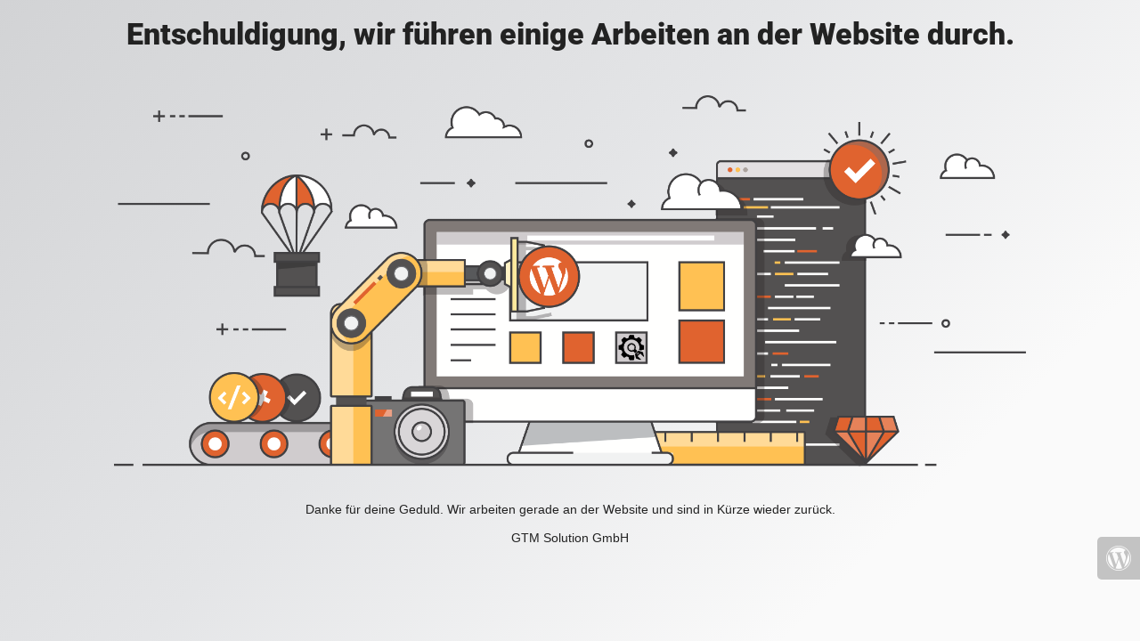

--- FILE ---
content_type: text/html; charset=UTF-8
request_url: http://www.gtm-solution.com/de/logistics/trucking/
body_size: 876
content:
<!doctype html>
<html lang="en">
  <head>
    <meta charset="utf-8">
    <meta http-equiv="X-UA-Compatible" content="IE=edge">
    <meta name="viewport" content="width=device-width, initial-scale=1">
    <title>GTM Solution is under construction</title>
    <meta name="description" content="" />
    <meta name="generator" content="Kostenloses Wartungsmodus-Plugin für WordPress">
    <link rel="stylesheet" href="https://fonts.bunny.net/css?family=Roboto:400,900">    <link rel="stylesheet" href="http://gtm-solution.com/wp-content/plugins/under-construction-page/themes/css/bootstrap.min.css?v=4.03" type="text/css">
<link rel="stylesheet" href="http://gtm-solution.com/wp-content/plugins/under-construction-page/themes/css/common.css?v=4.03" type="text/css">
<link rel="stylesheet" href="http://gtm-solution.com/wp-content/plugins/under-construction-page/themes/under_construction/style.css?v=4.03" type="text/css">
<link rel="stylesheet" href="http://gtm-solution.com/wp-content/plugins/under-construction-page/themes/css/font-awesome.min.css?v=4.03" type="text/css">
<link rel="icon" href="http://gtm-solution.com/wp-content/plugins/under-construction-page/themes/images/favicon.png" />
  </head>

  <body>
    <div class="container">
      <div class="row">
        <div class="col-xs-12 col-md-12 col-lg-12">
          <h1>Entschuldigung, wir führen einige Arbeiten an der Website durch.</h1>
        </div>
      </div>
    </div>

    <div id="hero-image">
      <img src="http://gtm-solution.com/wp-content/plugins/under-construction-page/themes/under_construction/under_construction.png" alt="Construction work in progress" title="Construction work in progress">
    </div>
    <div class="container">

      <div class="row">
        <div class="col-xs-12 col-md-8 col-md-offset-2 col-lg-offset-2 col-lg-8">
          <p class="content">Danke für deine Geduld. Wir arbeiten gerade an der Website und sind in Kürze wieder zurück.<br />
<br />
GTM Solution GmbH</p>
        </div>
      </div>

      <div class="row" id="social">
        <div class="col-xs-12 col-md-12 col-lg-12">
          
        </div>
      </div>

    </div>
    <div id="login-button" class="loggedout"><a href="http://gtm-solution.com/wp-login.php"><i class="fa fa-wordpress fa-2x" aria-hidden="true"></i></a></div>
  </body>
</html>
